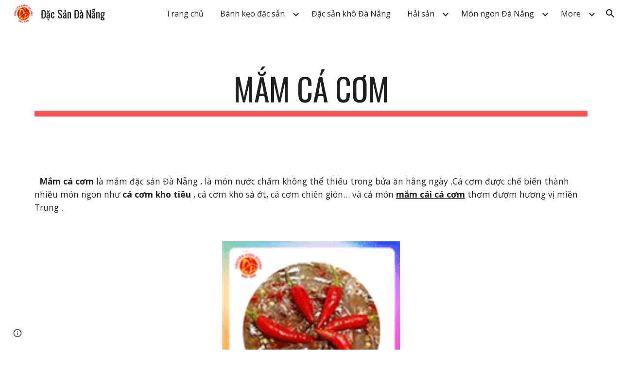

--- FILE ---
content_type: text/html; charset=utf-8
request_url: https://www.google.com/maps/d/embed?mid=1Jz7hkyieoOtRjokg9tAS6R1Acek
body_size: 4013
content:
<!DOCTYPE html><html itemscope itemtype="http://schema.org/WebSite"><head><script nonce="EMijWMW0XrJawbH-rmzmZw">window['ppConfig'] = {productName: '06194a8f37177242d55a18e38c5a91c6', deleteIsEnforced:  false , sealIsEnforced:  false , heartbeatRate:  0.5 , periodicReportingRateMillis:  60000.0 , disableAllReporting:  false };(function(){'use strict';function k(a){var b=0;return function(){return b<a.length?{done:!1,value:a[b++]}:{done:!0}}}function l(a){var b=typeof Symbol!="undefined"&&Symbol.iterator&&a[Symbol.iterator];if(b)return b.call(a);if(typeof a.length=="number")return{next:k(a)};throw Error(String(a)+" is not an iterable or ArrayLike");}var m=typeof Object.defineProperties=="function"?Object.defineProperty:function(a,b,c){if(a==Array.prototype||a==Object.prototype)return a;a[b]=c.value;return a};
function n(a){a=["object"==typeof globalThis&&globalThis,a,"object"==typeof window&&window,"object"==typeof self&&self,"object"==typeof global&&global];for(var b=0;b<a.length;++b){var c=a[b];if(c&&c.Math==Math)return c}throw Error("Cannot find global object");}var p=n(this);function q(a,b){if(b)a:{var c=p;a=a.split(".");for(var d=0;d<a.length-1;d++){var e=a[d];if(!(e in c))break a;c=c[e]}a=a[a.length-1];d=c[a];b=b(d);b!=d&&b!=null&&m(c,a,{configurable:!0,writable:!0,value:b})}}
q("Object.is",function(a){return a?a:function(b,c){return b===c?b!==0||1/b===1/c:b!==b&&c!==c}});q("Array.prototype.includes",function(a){return a?a:function(b,c){var d=this;d instanceof String&&(d=String(d));var e=d.length;c=c||0;for(c<0&&(c=Math.max(c+e,0));c<e;c++){var f=d[c];if(f===b||Object.is(f,b))return!0}return!1}});
q("String.prototype.includes",function(a){return a?a:function(b,c){if(this==null)throw new TypeError("The 'this' value for String.prototype.includes must not be null or undefined");if(b instanceof RegExp)throw new TypeError("First argument to String.prototype.includes must not be a regular expression");return this.indexOf(b,c||0)!==-1}});function r(a,b,c){a("https://csp.withgoogle.com/csp/proto/"+encodeURIComponent(b),JSON.stringify(c))}function t(){var a;if((a=window.ppConfig)==null?0:a.disableAllReporting)return function(){};var b,c,d,e;return(e=(b=window)==null?void 0:(c=b.navigator)==null?void 0:(d=c.sendBeacon)==null?void 0:d.bind(navigator))!=null?e:u}function u(a,b){var c=new XMLHttpRequest;c.open("POST",a);c.send(b)}
function v(){var a=(w=Object.prototype)==null?void 0:w.__lookupGetter__("__proto__"),b=x,c=y;return function(){var d=a.call(this),e,f,g,h;r(c,b,{type:"ACCESS_GET",origin:(f=window.location.origin)!=null?f:"unknown",report:{className:(g=d==null?void 0:(e=d.constructor)==null?void 0:e.name)!=null?g:"unknown",stackTrace:(h=Error().stack)!=null?h:"unknown"}});return d}}
function z(){var a=(A=Object.prototype)==null?void 0:A.__lookupSetter__("__proto__"),b=x,c=y;return function(d){d=a.call(this,d);var e,f,g,h;r(c,b,{type:"ACCESS_SET",origin:(f=window.location.origin)!=null?f:"unknown",report:{className:(g=d==null?void 0:(e=d.constructor)==null?void 0:e.name)!=null?g:"unknown",stackTrace:(h=Error().stack)!=null?h:"unknown"}});return d}}function B(a,b){C(a.productName,b);setInterval(function(){C(a.productName,b)},a.periodicReportingRateMillis)}
var D="constructor __defineGetter__ __defineSetter__ hasOwnProperty __lookupGetter__ __lookupSetter__ isPrototypeOf propertyIsEnumerable toString valueOf __proto__ toLocaleString x_ngfn_x".split(" "),E=D.concat,F=navigator.userAgent.match(/Firefox\/([0-9]+)\./),G=(!F||F.length<2?0:Number(F[1])<75)?["toSource"]:[],H;if(G instanceof Array)H=G;else{for(var I=l(G),J,K=[];!(J=I.next()).done;)K.push(J.value);H=K}var L=E.call(D,H),M=[];
function C(a,b){for(var c=[],d=l(Object.getOwnPropertyNames(Object.prototype)),e=d.next();!e.done;e=d.next())e=e.value,L.includes(e)||M.includes(e)||c.push(e);e=Object.prototype;d=[];for(var f=0;f<c.length;f++){var g=c[f];d[f]={name:g,descriptor:Object.getOwnPropertyDescriptor(Object.prototype,g),type:typeof e[g]}}if(d.length!==0){c=l(d);for(e=c.next();!e.done;e=c.next())M.push(e.value.name);var h;r(b,a,{type:"SEAL",origin:(h=window.location.origin)!=null?h:"unknown",report:{blockers:d}})}};var N=Math.random(),O=t(),P=window.ppConfig;P&&(P.disableAllReporting||P.deleteIsEnforced&&P.sealIsEnforced||N<P.heartbeatRate&&r(O,P.productName,{origin:window.location.origin,type:"HEARTBEAT"}));var y=t(),Q=window.ppConfig;if(Q)if(Q.deleteIsEnforced)delete Object.prototype.__proto__;else if(!Q.disableAllReporting){var x=Q.productName;try{var w,A;Object.defineProperty(Object.prototype,"__proto__",{enumerable:!1,get:v(),set:z()})}catch(a){}}
(function(){var a=t(),b=window.ppConfig;b&&(b.sealIsEnforced?Object.seal(Object.prototype):b.disableAllReporting||(document.readyState!=="loading"?B(b,a):document.addEventListener("DOMContentLoaded",function(){B(b,a)})))})();}).call(this);
</script><title itemprop="name">Siêu thị Đại Lộc Phát - Google My Maps</title><meta name="robots" content="noindex,nofollow"/><meta http-equiv="X-UA-Compatible" content="IE=edge,chrome=1"><meta name="viewport" content="initial-scale=1.0,minimum-scale=1.0,maximum-scale=1.0,user-scalable=0,width=device-width"/><meta name="description" itemprop="description" content="Siêu thị Đại Lộc Phát
12 Hoàng Hoa Thám , Tân Chính , Thanh Khê , Đà Nẵng , Việt Nam
+84 236 3750 467
Chuyên kinh doanh đặc sản Đà Nẵng , đặc sản miền Trung ngon , nổi tiếng , giá tốt ."/><meta itemprop="url" content="https://www.google.com/maps/d/viewer?mid=1Jz7hkyieoOtRjokg9tAS6R1Acek"/><meta itemprop="image" content="https://www.google.com/maps/d/thumbnail?mid=1Jz7hkyieoOtRjokg9tAS6R1Acek"/><meta property="og:type" content="website"/><meta property="og:title" content="Siêu thị Đại Lộc Phát - Google My Maps"/><meta property="og:description" content="Siêu thị Đại Lộc Phát
12 Hoàng Hoa Thám , Tân Chính , Thanh Khê , Đà Nẵng , Việt Nam
+84 236 3750 467
Chuyên kinh doanh đặc sản Đà Nẵng , đặc sản miền Trung ngon , nổi tiếng , giá tốt ."/><meta property="og:url" content="https://www.google.com/maps/d/viewer?mid=1Jz7hkyieoOtRjokg9tAS6R1Acek"/><meta property="og:image" content="https://www.google.com/maps/d/thumbnail?mid=1Jz7hkyieoOtRjokg9tAS6R1Acek"/><meta property="og:site_name" content="Google My Maps"/><meta name="twitter:card" content="summary_large_image"/><meta name="twitter:title" content="Siêu thị Đại Lộc Phát - Google My Maps"/><meta name="twitter:description" content="Siêu thị Đại Lộc Phát
12 Hoàng Hoa Thám , Tân Chính , Thanh Khê , Đà Nẵng , Việt Nam
+84 236 3750 467
Chuyên kinh doanh đặc sản Đà Nẵng , đặc sản miền Trung ngon , nổi tiếng , giá tốt ."/><meta name="twitter:image:src" content="https://www.google.com/maps/d/thumbnail?mid=1Jz7hkyieoOtRjokg9tAS6R1Acek"/><link rel="stylesheet" id="gmeviewer-styles" href="https://www.gstatic.com/mapspro/_/ss/k=mapspro.gmeviewer.vXPy3eFlWvE.L.W.O/am=AAAE/d=0/rs=ABjfnFUc4wRW9bnXD_rw-Jd18NVYqFrlnw" nonce="cV7YeEqvoMbicvDDB4BiHg"><link rel="stylesheet" href="https://fonts.googleapis.com/css?family=Roboto:300,400,500,700" nonce="cV7YeEqvoMbicvDDB4BiHg"><link rel="shortcut icon" href="//www.gstatic.com/mapspro/images/favicon-001.ico"><link rel="canonical" href="https://www.google.com/mymaps/viewer?mid=1Jz7hkyieoOtRjokg9tAS6R1Acek&amp;hl=en_US"></head><body jscontroller="O1VPAb" jsaction="click:cOuCgd;"><div class="c4YZDc HzV7m-b7CEbf SfQLQb-dIxMhd-bN97Pc-b3rLgd"><div class="jQhVs-haAclf"><div class="jQhVs-uMX1Ee-My5Dr-purZT-uDEFge"><div class="jQhVs-uMX1Ee-My5Dr-purZT-uDEFge-bN97Pc"><div class="jQhVs-uMX1Ee-My5Dr-purZT-uDEFge-Bz112c"></div><div class="jQhVs-uMX1Ee-My5Dr-purZT-uDEFge-fmcmS-haAclf"><div class="jQhVs-uMX1Ee-My5Dr-purZT-uDEFge-fmcmS">Open full screen to view more</div></div></div></div></div><div class="i4ewOd-haAclf"><div class="i4ewOd-UzWXSb" id="map-canvas"></div></div><div class="X3SwIb-haAclf NBDE7b-oxvKad"><div class="X3SwIb-i8xkGf"></div></div><div class="Te60Vd-ZMv3u dIxMhd-bN97Pc-b3rLgd"><div class="dIxMhd-bN97Pc-Tswv1b-Bz112c"></div><div class="dIxMhd-bN97Pc-b3rLgd-fmcmS">This map was created by a user. <a href="//support.google.com/mymaps/answer/3024454?hl=en&amp;amp;ref_topic=3188329" target="_blank">Learn how to create your own.</a></div><div class="dIxMhd-bN97Pc-b3rLgd-TvD9Pc" title="Close"></div></div><script nonce="EMijWMW0XrJawbH-rmzmZw">
  function _DumpException(e) {
    if (window.console) {
      window.console.error(e.stack);
    }
  }
  var _pageData = "[[1,null,null,null,null,null,null,null,null,null,\"at\",\"\",\"\",1765328568141,\"\",\"en_US\",false,[],\"https://www.google.com/maps/d/viewer?mid\\u003d1Jz7hkyieoOtRjokg9tAS6R1Acek\",\"https://www.google.com/maps/d/embed?mid\\u003d1Jz7hkyieoOtRjokg9tAS6R1Acek\\u0026ehbc\\u003d2E312F\",\"https://www.google.com/maps/d/edit?mid\\u003d1Jz7hkyieoOtRjokg9tAS6R1Acek\",\"https://www.google.com/maps/d/thumbnail?mid\\u003d1Jz7hkyieoOtRjokg9tAS6R1Acek\",null,null,true,\"https://www.google.com/maps/d/print?mid\\u003d1Jz7hkyieoOtRjokg9tAS6R1Acek\",\"https://www.google.com/maps/d/pdf?mid\\u003d1Jz7hkyieoOtRjokg9tAS6R1Acek\",\"https://www.google.com/maps/d/viewer?mid\\u003d1Jz7hkyieoOtRjokg9tAS6R1Acek\",null,false,\"/maps/d\",\"maps/sharing\",\"//www.google.com/intl/en_US/help/terms_maps.html\",true,\"https://docs.google.com/picker\",null,false,null,[[[\"//www.gstatic.com/mapspro/images/google-my-maps-logo-regular-001.png\",143,25],[\"//www.gstatic.com/mapspro/images/google-my-maps-logo-regular-2x-001.png\",286,50]],[[\"//www.gstatic.com/mapspro/images/google-my-maps-logo-small-001.png\",113,20],[\"//www.gstatic.com/mapspro/images/google-my-maps-logo-small-2x-001.png\",226,40]]],1,\"https://www.gstatic.com/mapspro/_/js/k\\u003dmapspro.gmeviewer.en_US.0bmInwNhsTo.O/am\\u003dAAAE/d\\u003d0/rs\\u003dABjfnFWiR5qEQB-0iL1MHal3E0CYGs9rmA/m\\u003dgmeviewer_base\",null,null,true,null,\"US\",null,null,null,null,null,null,true],[\"mf.map\",\"1Jz7hkyieoOtRjokg9tAS6R1Acek\",\"Siêu thị Đại Lộc Phát\",null,[108.20931799999994,16.070574,108.20931799999994,16.070574],[108.20931799999994,16.070574,108.20931799999994,16.070574],[[null,\"J_P77xdS9WU\",\"SIÊU THỊ ĐẠI LỘC PHÁT\",\"\",[[[\"https://mt.googleapis.com/vt/icon/name\\u003dicons/onion/SHARED-mymaps-pin-container-bg_4x.png,icons/onion/SHARED-mymaps-pin-container_4x.png,icons/onion/1899-blank-shape_pin_4x.png\\u0026highlight\\u003dff000000,0288D1\\u0026scale\\u003d2.0\"],null,1,1,[[null,[16.070574,108.20931799999994]],\"0\",null,\"J_P77xdS9WU\",[16.070574,108.20931799999994],[0,-128],\"1B78189303526791\"],[[\"Siêu thị Đại Lộc Phát\"]]]],null,null,true,null,null,null,null,[[\"J_P77xdS9WU\",1,null,null,null,\"https://www.google.com/maps/d/kml?mid\\u003d1Jz7hkyieoOtRjokg9tAS6R1Acek\\u0026resourcekey\\u0026lid\\u003dJ_P77xdS9WU\",null,null,null,null,null,2,null,[[[\"1B78189303526791\",[[[16.070574,108.20931799999994]]],null,null,0,[[\"tên\",[\"Siêu thị Đại Lộc Phát\"],1],null,null,null,[null,\"ChIJEyUSX0kYQjERK8QdZHnf_fs\",true]],null,0]],[[[\"https://mt.googleapis.com/vt/icon/name\\u003dicons/onion/SHARED-mymaps-pin-container-bg_4x.png,icons/onion/SHARED-mymaps-pin-container_4x.png,icons/onion/1899-blank-shape_pin_4x.png\\u0026highlight\\u003dff000000,0288D1\\u0026scale\\u003d2.0\",[32,64]],[[\"000000\",1],1200],[[\"000000\",0.30196078431372547],[\"000000\",1],1200]]]]]],null,null,null,null,null,1]],[2],null,null,\"mapspro_in_drive\",\"1Jz7hkyieoOtRjokg9tAS6R1Acek\",\"https://drive.google.com/abuse?id\\u003d1Jz7hkyieoOtRjokg9tAS6R1Acek\",true,false,false,\"Siêu thị Đại Lộc Phát\\n12 Hoàng Hoa Thám , Tân Chính , Thanh Khê , Đà Nẵng , Việt Nam\\n+84 236 3750 467\\nChuyên kinh doanh đặc sản Đà Nẵng , đặc sản miền Trung ngon , nổi tiếng , giá tốt .\",2,false,\"https://www.google.com/maps/d/kml?mid\\u003d1Jz7hkyieoOtRjokg9tAS6R1Acek\\u0026resourcekey\",648778,true,false,\"Siêu thị Đại Lộc Phát\\n12 Hoàng Hoa Thám , Tân Chính , Thanh Khê , Đà Nẵng , Việt Nam\\n+84 236 3750 467\\nChuyên kinh doanh đặc sản Đà Nẵng , đặc sản miền Trung ngon , nổi tiếng , giá tốt .\",true,\"\",true,null,[null,null,[1556942081,547069000],[1556942081,680000000]],false,\"https://support.google.com/legal/troubleshooter/1114905#ts\\u003d9723198%2C1115689\"]]";</script><script type="text/javascript" src="//maps.googleapis.com/maps/api/js?v=3.61&client=google-maps-pro&language=en_US&region=US&libraries=places,visualization,geometry,search" nonce="EMijWMW0XrJawbH-rmzmZw"></script><script id="base-js" src="https://www.gstatic.com/mapspro/_/js/k=mapspro.gmeviewer.en_US.0bmInwNhsTo.O/am=AAAE/d=0/rs=ABjfnFWiR5qEQB-0iL1MHal3E0CYGs9rmA/m=gmeviewer_base" nonce="EMijWMW0XrJawbH-rmzmZw"></script><script nonce="EMijWMW0XrJawbH-rmzmZw">_startApp();</script></div></body></html>